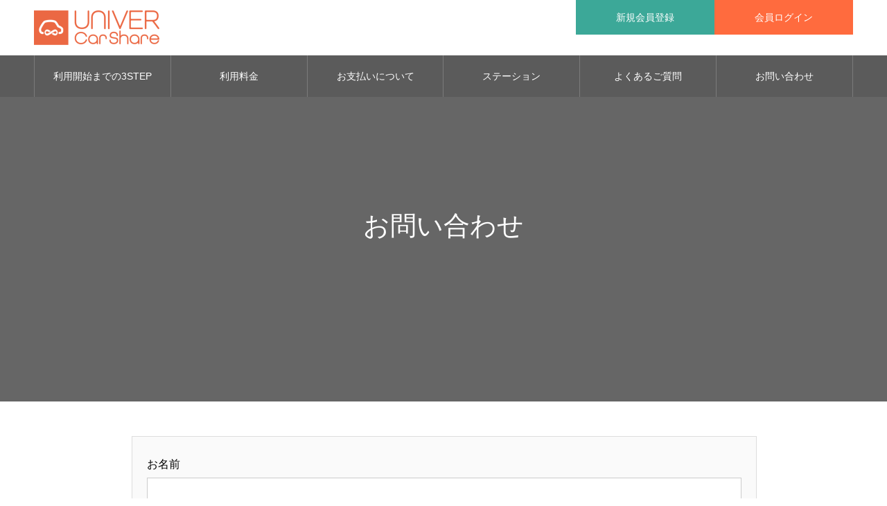

--- FILE ---
content_type: text/html; charset=UTF-8
request_url: https://univer-carshare.com/contact/
body_size: 12717
content:
<!DOCTYPE html>
<html class="pc" lang="ja">
<head>
	<!-- Google tag (gtag.js) -->
<script async src="https://www.googletagmanager.com/gtag/js?id=G-99FV99YR9Y"></script>
<script>
  window.dataLayer = window.dataLayer || [];
  function gtag(){dataLayer.push(arguments);}
  gtag('js', new Date());

  gtag('config', 'G-99FV99YR9Y');
</script>
<meta charset="UTF-8">
<!--[if IE]><meta http-equiv="X-UA-Compatible" content="IE=edge"><![endif]-->
<meta name="viewport" content="width=device-width">
<meta name="format-detection" content="telephone=no">
<meta name="description" content="UNIVER Car Share(ユニバーカーシェア)に関するご質問・ご要望などお気軽にお問い合わせください。事故・トラブルの緊急時は24時間無休のコールセンターが対応します。">
<link rel="pingback" href="https://univer-carshare.com/xmlrpc.php">
<link rel="shortcut icon" href="https://univer-carshare.com/wp-content/uploads/2022/07/ファビコン_16.png">
<title>お問い合わせ__UNIVER Car Share | UNIVER Car Share</title>
<meta name='robots' content='max-image-preview:large' />
<link rel='dns-prefetch' href='//challenges.cloudflare.com' />
<link rel="alternate" type="application/rss+xml" title="UNIVER Car Share &raquo; フィード" href="https://univer-carshare.com/feed/" />
<link rel="alternate" type="application/rss+xml" title="UNIVER Car Share &raquo; コメントフィード" href="https://univer-carshare.com/comments/feed/" />
<link rel="alternate" title="oEmbed (JSON)" type="application/json+oembed" href="https://univer-carshare.com/wp-json/oembed/1.0/embed?url=https%3A%2F%2Funiver-carshare.com%2Fcontact%2F" />
<link rel="alternate" title="oEmbed (XML)" type="text/xml+oembed" href="https://univer-carshare.com/wp-json/oembed/1.0/embed?url=https%3A%2F%2Funiver-carshare.com%2Fcontact%2F&#038;format=xml" />
<style id='wp-img-auto-sizes-contain-inline-css' type='text/css'>
img:is([sizes=auto i],[sizes^="auto," i]){contain-intrinsic-size:3000px 1500px}
/*# sourceURL=wp-img-auto-sizes-contain-inline-css */
</style>
<link rel='stylesheet' id='style-css' href='https://univer-carshare.com/wp-content/themes/noel_tcd072/style.css?ver=1.20' type='text/css' media='all' />
<style id='wp-emoji-styles-inline-css' type='text/css'>

	img.wp-smiley, img.emoji {
		display: inline !important;
		border: none !important;
		box-shadow: none !important;
		height: 1em !important;
		width: 1em !important;
		margin: 0 0.07em !important;
		vertical-align: -0.1em !important;
		background: none !important;
		padding: 0 !important;
	}
/*# sourceURL=wp-emoji-styles-inline-css */
</style>
<style id='wp-block-library-inline-css' type='text/css'>
:root{--wp-block-synced-color:#7a00df;--wp-block-synced-color--rgb:122,0,223;--wp-bound-block-color:var(--wp-block-synced-color);--wp-editor-canvas-background:#ddd;--wp-admin-theme-color:#007cba;--wp-admin-theme-color--rgb:0,124,186;--wp-admin-theme-color-darker-10:#006ba1;--wp-admin-theme-color-darker-10--rgb:0,107,160.5;--wp-admin-theme-color-darker-20:#005a87;--wp-admin-theme-color-darker-20--rgb:0,90,135;--wp-admin-border-width-focus:2px}@media (min-resolution:192dpi){:root{--wp-admin-border-width-focus:1.5px}}.wp-element-button{cursor:pointer}:root .has-very-light-gray-background-color{background-color:#eee}:root .has-very-dark-gray-background-color{background-color:#313131}:root .has-very-light-gray-color{color:#eee}:root .has-very-dark-gray-color{color:#313131}:root .has-vivid-green-cyan-to-vivid-cyan-blue-gradient-background{background:linear-gradient(135deg,#00d084,#0693e3)}:root .has-purple-crush-gradient-background{background:linear-gradient(135deg,#34e2e4,#4721fb 50%,#ab1dfe)}:root .has-hazy-dawn-gradient-background{background:linear-gradient(135deg,#faaca8,#dad0ec)}:root .has-subdued-olive-gradient-background{background:linear-gradient(135deg,#fafae1,#67a671)}:root .has-atomic-cream-gradient-background{background:linear-gradient(135deg,#fdd79a,#004a59)}:root .has-nightshade-gradient-background{background:linear-gradient(135deg,#330968,#31cdcf)}:root .has-midnight-gradient-background{background:linear-gradient(135deg,#020381,#2874fc)}:root{--wp--preset--font-size--normal:16px;--wp--preset--font-size--huge:42px}.has-regular-font-size{font-size:1em}.has-larger-font-size{font-size:2.625em}.has-normal-font-size{font-size:var(--wp--preset--font-size--normal)}.has-huge-font-size{font-size:var(--wp--preset--font-size--huge)}.has-text-align-center{text-align:center}.has-text-align-left{text-align:left}.has-text-align-right{text-align:right}.has-fit-text{white-space:nowrap!important}#end-resizable-editor-section{display:none}.aligncenter{clear:both}.items-justified-left{justify-content:flex-start}.items-justified-center{justify-content:center}.items-justified-right{justify-content:flex-end}.items-justified-space-between{justify-content:space-between}.screen-reader-text{border:0;clip-path:inset(50%);height:1px;margin:-1px;overflow:hidden;padding:0;position:absolute;width:1px;word-wrap:normal!important}.screen-reader-text:focus{background-color:#ddd;clip-path:none;color:#444;display:block;font-size:1em;height:auto;left:5px;line-height:normal;padding:15px 23px 14px;text-decoration:none;top:5px;width:auto;z-index:100000}html :where(.has-border-color){border-style:solid}html :where([style*=border-top-color]){border-top-style:solid}html :where([style*=border-right-color]){border-right-style:solid}html :where([style*=border-bottom-color]){border-bottom-style:solid}html :where([style*=border-left-color]){border-left-style:solid}html :where([style*=border-width]){border-style:solid}html :where([style*=border-top-width]){border-top-style:solid}html :where([style*=border-right-width]){border-right-style:solid}html :where([style*=border-bottom-width]){border-bottom-style:solid}html :where([style*=border-left-width]){border-left-style:solid}html :where(img[class*=wp-image-]){height:auto;max-width:100%}:where(figure){margin:0 0 1em}html :where(.is-position-sticky){--wp-admin--admin-bar--position-offset:var(--wp-admin--admin-bar--height,0px)}@media screen and (max-width:600px){html :where(.is-position-sticky){--wp-admin--admin-bar--position-offset:0px}}

/*# sourceURL=wp-block-library-inline-css */
</style><style id='global-styles-inline-css' type='text/css'>
:root{--wp--preset--aspect-ratio--square: 1;--wp--preset--aspect-ratio--4-3: 4/3;--wp--preset--aspect-ratio--3-4: 3/4;--wp--preset--aspect-ratio--3-2: 3/2;--wp--preset--aspect-ratio--2-3: 2/3;--wp--preset--aspect-ratio--16-9: 16/9;--wp--preset--aspect-ratio--9-16: 9/16;--wp--preset--color--black: #000000;--wp--preset--color--cyan-bluish-gray: #abb8c3;--wp--preset--color--white: #ffffff;--wp--preset--color--pale-pink: #f78da7;--wp--preset--color--vivid-red: #cf2e2e;--wp--preset--color--luminous-vivid-orange: #ff6900;--wp--preset--color--luminous-vivid-amber: #fcb900;--wp--preset--color--light-green-cyan: #7bdcb5;--wp--preset--color--vivid-green-cyan: #00d084;--wp--preset--color--pale-cyan-blue: #8ed1fc;--wp--preset--color--vivid-cyan-blue: #0693e3;--wp--preset--color--vivid-purple: #9b51e0;--wp--preset--gradient--vivid-cyan-blue-to-vivid-purple: linear-gradient(135deg,rgb(6,147,227) 0%,rgb(155,81,224) 100%);--wp--preset--gradient--light-green-cyan-to-vivid-green-cyan: linear-gradient(135deg,rgb(122,220,180) 0%,rgb(0,208,130) 100%);--wp--preset--gradient--luminous-vivid-amber-to-luminous-vivid-orange: linear-gradient(135deg,rgb(252,185,0) 0%,rgb(255,105,0) 100%);--wp--preset--gradient--luminous-vivid-orange-to-vivid-red: linear-gradient(135deg,rgb(255,105,0) 0%,rgb(207,46,46) 100%);--wp--preset--gradient--very-light-gray-to-cyan-bluish-gray: linear-gradient(135deg,rgb(238,238,238) 0%,rgb(169,184,195) 100%);--wp--preset--gradient--cool-to-warm-spectrum: linear-gradient(135deg,rgb(74,234,220) 0%,rgb(151,120,209) 20%,rgb(207,42,186) 40%,rgb(238,44,130) 60%,rgb(251,105,98) 80%,rgb(254,248,76) 100%);--wp--preset--gradient--blush-light-purple: linear-gradient(135deg,rgb(255,206,236) 0%,rgb(152,150,240) 100%);--wp--preset--gradient--blush-bordeaux: linear-gradient(135deg,rgb(254,205,165) 0%,rgb(254,45,45) 50%,rgb(107,0,62) 100%);--wp--preset--gradient--luminous-dusk: linear-gradient(135deg,rgb(255,203,112) 0%,rgb(199,81,192) 50%,rgb(65,88,208) 100%);--wp--preset--gradient--pale-ocean: linear-gradient(135deg,rgb(255,245,203) 0%,rgb(182,227,212) 50%,rgb(51,167,181) 100%);--wp--preset--gradient--electric-grass: linear-gradient(135deg,rgb(202,248,128) 0%,rgb(113,206,126) 100%);--wp--preset--gradient--midnight: linear-gradient(135deg,rgb(2,3,129) 0%,rgb(40,116,252) 100%);--wp--preset--font-size--small: 13px;--wp--preset--font-size--medium: 20px;--wp--preset--font-size--large: 36px;--wp--preset--font-size--x-large: 42px;--wp--preset--spacing--20: 0.44rem;--wp--preset--spacing--30: 0.67rem;--wp--preset--spacing--40: 1rem;--wp--preset--spacing--50: 1.5rem;--wp--preset--spacing--60: 2.25rem;--wp--preset--spacing--70: 3.38rem;--wp--preset--spacing--80: 5.06rem;--wp--preset--shadow--natural: 6px 6px 9px rgba(0, 0, 0, 0.2);--wp--preset--shadow--deep: 12px 12px 50px rgba(0, 0, 0, 0.4);--wp--preset--shadow--sharp: 6px 6px 0px rgba(0, 0, 0, 0.2);--wp--preset--shadow--outlined: 6px 6px 0px -3px rgb(255, 255, 255), 6px 6px rgb(0, 0, 0);--wp--preset--shadow--crisp: 6px 6px 0px rgb(0, 0, 0);}:where(.is-layout-flex){gap: 0.5em;}:where(.is-layout-grid){gap: 0.5em;}body .is-layout-flex{display: flex;}.is-layout-flex{flex-wrap: wrap;align-items: center;}.is-layout-flex > :is(*, div){margin: 0;}body .is-layout-grid{display: grid;}.is-layout-grid > :is(*, div){margin: 0;}:where(.wp-block-columns.is-layout-flex){gap: 2em;}:where(.wp-block-columns.is-layout-grid){gap: 2em;}:where(.wp-block-post-template.is-layout-flex){gap: 1.25em;}:where(.wp-block-post-template.is-layout-grid){gap: 1.25em;}.has-black-color{color: var(--wp--preset--color--black) !important;}.has-cyan-bluish-gray-color{color: var(--wp--preset--color--cyan-bluish-gray) !important;}.has-white-color{color: var(--wp--preset--color--white) !important;}.has-pale-pink-color{color: var(--wp--preset--color--pale-pink) !important;}.has-vivid-red-color{color: var(--wp--preset--color--vivid-red) !important;}.has-luminous-vivid-orange-color{color: var(--wp--preset--color--luminous-vivid-orange) !important;}.has-luminous-vivid-amber-color{color: var(--wp--preset--color--luminous-vivid-amber) !important;}.has-light-green-cyan-color{color: var(--wp--preset--color--light-green-cyan) !important;}.has-vivid-green-cyan-color{color: var(--wp--preset--color--vivid-green-cyan) !important;}.has-pale-cyan-blue-color{color: var(--wp--preset--color--pale-cyan-blue) !important;}.has-vivid-cyan-blue-color{color: var(--wp--preset--color--vivid-cyan-blue) !important;}.has-vivid-purple-color{color: var(--wp--preset--color--vivid-purple) !important;}.has-black-background-color{background-color: var(--wp--preset--color--black) !important;}.has-cyan-bluish-gray-background-color{background-color: var(--wp--preset--color--cyan-bluish-gray) !important;}.has-white-background-color{background-color: var(--wp--preset--color--white) !important;}.has-pale-pink-background-color{background-color: var(--wp--preset--color--pale-pink) !important;}.has-vivid-red-background-color{background-color: var(--wp--preset--color--vivid-red) !important;}.has-luminous-vivid-orange-background-color{background-color: var(--wp--preset--color--luminous-vivid-orange) !important;}.has-luminous-vivid-amber-background-color{background-color: var(--wp--preset--color--luminous-vivid-amber) !important;}.has-light-green-cyan-background-color{background-color: var(--wp--preset--color--light-green-cyan) !important;}.has-vivid-green-cyan-background-color{background-color: var(--wp--preset--color--vivid-green-cyan) !important;}.has-pale-cyan-blue-background-color{background-color: var(--wp--preset--color--pale-cyan-blue) !important;}.has-vivid-cyan-blue-background-color{background-color: var(--wp--preset--color--vivid-cyan-blue) !important;}.has-vivid-purple-background-color{background-color: var(--wp--preset--color--vivid-purple) !important;}.has-black-border-color{border-color: var(--wp--preset--color--black) !important;}.has-cyan-bluish-gray-border-color{border-color: var(--wp--preset--color--cyan-bluish-gray) !important;}.has-white-border-color{border-color: var(--wp--preset--color--white) !important;}.has-pale-pink-border-color{border-color: var(--wp--preset--color--pale-pink) !important;}.has-vivid-red-border-color{border-color: var(--wp--preset--color--vivid-red) !important;}.has-luminous-vivid-orange-border-color{border-color: var(--wp--preset--color--luminous-vivid-orange) !important;}.has-luminous-vivid-amber-border-color{border-color: var(--wp--preset--color--luminous-vivid-amber) !important;}.has-light-green-cyan-border-color{border-color: var(--wp--preset--color--light-green-cyan) !important;}.has-vivid-green-cyan-border-color{border-color: var(--wp--preset--color--vivid-green-cyan) !important;}.has-pale-cyan-blue-border-color{border-color: var(--wp--preset--color--pale-cyan-blue) !important;}.has-vivid-cyan-blue-border-color{border-color: var(--wp--preset--color--vivid-cyan-blue) !important;}.has-vivid-purple-border-color{border-color: var(--wp--preset--color--vivid-purple) !important;}.has-vivid-cyan-blue-to-vivid-purple-gradient-background{background: var(--wp--preset--gradient--vivid-cyan-blue-to-vivid-purple) !important;}.has-light-green-cyan-to-vivid-green-cyan-gradient-background{background: var(--wp--preset--gradient--light-green-cyan-to-vivid-green-cyan) !important;}.has-luminous-vivid-amber-to-luminous-vivid-orange-gradient-background{background: var(--wp--preset--gradient--luminous-vivid-amber-to-luminous-vivid-orange) !important;}.has-luminous-vivid-orange-to-vivid-red-gradient-background{background: var(--wp--preset--gradient--luminous-vivid-orange-to-vivid-red) !important;}.has-very-light-gray-to-cyan-bluish-gray-gradient-background{background: var(--wp--preset--gradient--very-light-gray-to-cyan-bluish-gray) !important;}.has-cool-to-warm-spectrum-gradient-background{background: var(--wp--preset--gradient--cool-to-warm-spectrum) !important;}.has-blush-light-purple-gradient-background{background: var(--wp--preset--gradient--blush-light-purple) !important;}.has-blush-bordeaux-gradient-background{background: var(--wp--preset--gradient--blush-bordeaux) !important;}.has-luminous-dusk-gradient-background{background: var(--wp--preset--gradient--luminous-dusk) !important;}.has-pale-ocean-gradient-background{background: var(--wp--preset--gradient--pale-ocean) !important;}.has-electric-grass-gradient-background{background: var(--wp--preset--gradient--electric-grass) !important;}.has-midnight-gradient-background{background: var(--wp--preset--gradient--midnight) !important;}.has-small-font-size{font-size: var(--wp--preset--font-size--small) !important;}.has-medium-font-size{font-size: var(--wp--preset--font-size--medium) !important;}.has-large-font-size{font-size: var(--wp--preset--font-size--large) !important;}.has-x-large-font-size{font-size: var(--wp--preset--font-size--x-large) !important;}
/*# sourceURL=global-styles-inline-css */
</style>

<style id='classic-theme-styles-inline-css' type='text/css'>
/*! This file is auto-generated */
.wp-block-button__link{color:#fff;background-color:#32373c;border-radius:9999px;box-shadow:none;text-decoration:none;padding:calc(.667em + 2px) calc(1.333em + 2px);font-size:1.125em}.wp-block-file__button{background:#32373c;color:#fff;text-decoration:none}
/*# sourceURL=/wp-includes/css/classic-themes.min.css */
</style>
<link rel='stylesheet' id='contact-form-7-css' href='https://univer-carshare.com/wp-content/plugins/contact-form-7/includes/css/styles.css?ver=6.1.4' type='text/css' media='all' />
<link rel='stylesheet' id='wpsm_tabs_r-font-awesome-front-css' href='https://univer-carshare.com/wp-content/plugins/tabs-responsive/assets/css/font-awesome/css/font-awesome.min.css?ver=6.9' type='text/css' media='all' />
<link rel='stylesheet' id='wpsm_tabs_r_bootstrap-front-css' href='https://univer-carshare.com/wp-content/plugins/tabs-responsive/assets/css/bootstrap-front.css?ver=6.9' type='text/css' media='all' />
<link rel='stylesheet' id='wpsm_tabs_r_animate-css' href='https://univer-carshare.com/wp-content/plugins/tabs-responsive/assets/css/animate.css?ver=6.9' type='text/css' media='all' />
<script type="text/javascript" src="https://univer-carshare.com/wp-includes/js/jquery/jquery.min.js?ver=3.7.1" id="jquery-core-js"></script>
<script type="text/javascript" src="https://univer-carshare.com/wp-includes/js/jquery/jquery-migrate.min.js?ver=3.4.1" id="jquery-migrate-js"></script>
<link rel="https://api.w.org/" href="https://univer-carshare.com/wp-json/" /><link rel="alternate" title="JSON" type="application/json" href="https://univer-carshare.com/wp-json/wp/v2/pages/390" /><link rel="canonical" href="https://univer-carshare.com/contact/" />
<link rel='shortlink' href='https://univer-carshare.com/?p=390' />

<link rel="stylesheet" href="https://univer-carshare.com/wp-content/themes/noel_tcd072/css/design-plus.css?ver=1.20">
<link rel="stylesheet" href="https://univer-carshare.com/wp-content/themes/noel_tcd072/css/sns-botton.css?ver=1.20">
<link rel="stylesheet" media="screen and (max-width:1250px)" href="https://univer-carshare.com/wp-content/themes/noel_tcd072/css/responsive.css?ver=1.20">
<link rel="stylesheet" media="screen and (max-width:1250px)" href="https://univer-carshare.com/wp-content/themes/noel_tcd072/css/footer-bar.css?ver=1.20">

<script src="https://univer-carshare.com/wp-content/themes/noel_tcd072/js/jquery.easing.1.4.js?ver=1.20"></script>
<script src="https://univer-carshare.com/wp-content/themes/noel_tcd072/js/jscript.js?ver=1.20"></script>
<script src="https://univer-carshare.com/wp-content/themes/noel_tcd072/js/comment.js?ver=1.20"></script>


<link rel="stylesheet" href="https://univer-carshare.com/wp-content/themes/noel_tcd072/js/perfect-scrollbar.css?ver=1.20">
<script src="https://univer-carshare.com/wp-content/themes/noel_tcd072/js/perfect-scrollbar.min.js?ver=1.20"></script>

<script src="https://univer-carshare.com/wp-content/themes/noel_tcd072/js/tcd_cookie.js?ver=1.20"></script>

<script src="https://univer-carshare.com/wp-content/themes/noel_tcd072/js/header_fix.js?ver=1.20"></script>

<style type="text/css">

body, input, textarea { font-family: "Hiragino Sans", "ヒラギノ角ゴ ProN", "Hiragino Kaku Gothic ProN", "游ゴシック", YuGothic, "メイリオ", Meiryo, sans-serif; }

.rich_font, .p-vertical { font-family: "Hiragino Sans", "ヒラギノ角ゴ ProN", "Hiragino Kaku Gothic ProN", "游ゴシック", YuGothic, "メイリオ", Meiryo, sans-serif; font-weight:500; }

.rich_font_type1 { font-family: Arial, "Hiragino Kaku Gothic ProN", "ヒラギノ角ゴ ProN W3", "メイリオ", Meiryo, sans-serif; }
.rich_font_type2 { font-family: "Hiragino Sans", "ヒラギノ角ゴ ProN", "Hiragino Kaku Gothic ProN", "游ゴシック", YuGothic, "メイリオ", Meiryo, sans-serif; font-weight:500; }
.rich_font_type3 { font-family: "Times New Roman" , "游明朝" , "Yu Mincho" , "游明朝体" , "YuMincho" , "ヒラギノ明朝 Pro W3" , "Hiragino Mincho Pro" , "HiraMinProN-W3" , "HGS明朝E" , "ＭＳ Ｐ明朝" , "MS PMincho" , serif; font-weight:500; }


.home #header_top { background:rgba(255,255,255,1); }
#header_top { background:rgba(255,255,255,1); }
#header_logo a { color:#000000; }
.pc #global_menu { background:rgba(76,76,76,0.4); }
.pc #global_menu > ul { border-left:1px solid rgba(255,255,255,0.2); }
.pc #global_menu > ul > li { border-right:1px solid rgba(255,255,255,0.2); }
.pc #global_menu > ul > li > a, .pc #global_menu ul ul li.menu-item-has-children > a:before { color:#ffffff; }
.pc #global_menu > ul > li > a:after { background:#ec6943; }
.pc #global_menu ul ul a { color:#ffffff; background:#ec6943; }
.pc #global_menu ul ul a:hover { background:#3ca898; }
.pc .header_fix #global_menu { background:rgba(76,76,76,0.6); }
.pc .header_fix #global_menu > ul { border-left:1px solid rgba(255,255,255,0.5); }
.pc .header_fix #global_menu > ul > li { border-right:1px solid rgba(255,255,255,0.5); }
.mobile #mobile_menu { background:#ec6943; }
.mobile #global_menu a { color:#ffffff !important; background:#ec6943; border-bottom:1px solid #ffffff; }
.mobile #global_menu li li a { background:#ed957d; }
.mobile #global_menu a:hover, #mobile_menu .close_button:hover, #mobile_menu #global_menu .child_menu_button:hover { color:#ffffff !important; background:#3ca898; }
.megamenu_clinic_list1 { border-color:#dddddd; background:#ffffff; }
.megamenu_clinic_list1 a { background:#ffffff; }
.megamenu_clinic_list1 ol, .megamenu_clinic_list1 li { border-color:#dddddd; }
.megamenu_clinic_list1 .title { color:#ec6943; }
.megamenu_clinic_list2 { border-color:#ec6943; background:#ffffff; }
.megamenu_clinic_list2 a { background:#ffffff; }
.megamenu_clinic_list2_inner, .megamenu_clinic_list2 ol, .megamenu_clinic_list2 li { border-color:#ec6943; }
.megamenu_clinic_list2 .headline, .megamenu_clinic_list2 .title { color:#ec6943; }
.megamenu_clinic_list2 .link_button a { color:#ffffff; background:#ec6943; }
.megamenu_clinic_list2 .link_button a:hover { color:#FFFFFF; background:#4d9b8d; }
.megamenu_campaign_list { background:#ffffff; }
.megamenu_campaign_list .post_list_area, .megamenu_campaign_list .menu_area a:hover, .megamenu_campaign_list .menu_area li.active a { background:#ffffff; }
.megamenu_campaign_list .menu_area a { background:#ec6943; }
.megamenu_campaign_list .menu_area a:hover, .megamenu_campaign_list .menu_area li.active a { color:#ec6943; }
.pc .header_fix #header_top { background:rgba(255,255,255,0.9); }
.header_fix #header_logo a { color:#000000 !important; }
#header_button .button1 a, #footer_button .button1 a { color:#ffffff; background:#3ca898; }
#header_button .button1 a:hover, #footer_button .button1 a:hover { color:#ffffff; background:#f45963; }
#header_button .button2 a, #footer_button .button2 a { color:#ffffff; background:#ff6b3e; }
#header_button .button2 a:hover, #footer_button .button2 a:hover { color:#FFFFFF; background:#f45963; }
#footer_info_content1 .button a { color:#FFFFFF; background:#ec6943; }
#footer_info_content1 .button a:hover { color:#FFFFFF; background:#4d9b8d; }
#footer_info_content2 .button a { color:#FFFFFF; background:#ec6943; }
#footer_info_content2 .button a:hover { color:#FFFFFF; background:#4d9b8d; }
#footer_banner .title { color:#3a3a3a; font-size:26px; }
#footer_menu_area, #footer_menu_area a, #footer_menu .footer_headline a:before { color:#0a0202; }
#footer_menu_area .footer_headline a { color:#ec6943; }
#footer_menu_area a:hover, #footer_menu .footer_headline a:hover:before { color:#ec6943; }
#footer_bottom, #footer_bottom a { color:#FFFFFF; }
@media screen and (max-width:950px) {
  #footer_banner .title { font-size:16px; }
}
#page_header .catch { font-size:38px; }
@media screen and (max-width:750px) {
  #page_header .catch { font-size:24px; }
}



a { color:#000; }

#bread_crumb li.last span, #comment_headline, .tcd_category_list a:hover, .tcd_category_list .child_menu_button:hover, .side_headline, #faq_category li a:hover, #faq_category li.active a, #archive_service .bottom_area .sub_category li a:hover,
  #side_service_category_list a:hover, #side_service_category_list li.active > a, #side_faq_category_list a:hover, #side_faq_category_list li.active a, #side_staff_list a:hover, #side_staff_list li.active a, .cf_data_list li a:hover,
    #side_campaign_category_list a:hover, #side_campaign_category_list li.active a, #side_clinic_list a:hover, #side_clinic_list li.active a
{ color: #eb6843; }

#page_header .tab, #return_top a, #comment_tab li a:hover, #comment_tab li.active a, #comment_header #comment_closed p, #submit_comment:hover, #cancel_comment_reply a:hover, #p_readmore .button:hover,
  #wp-calendar td a:hover, #post_pagination p, #post_pagination a:hover, .page_navi span.current, .page_navi a:hover, .c-pw__btn:hover
{ background-color: #eb6843; }

#guest_info input:focus, #comment_textarea textarea:focus, .c-pw__box-input:focus
{ border-color: #eb6843; }

#comment_tab li.active a:after, #comment_header #comment_closed p:after
{ border-color:#eb6843 transparent transparent transparent; }


#header_logo a:hover, #footer a:hover, .cardlink_title a:hover, #menu_button:hover:before, #header_logo a:hover, #related_post .item a:hover, .comment a:hover, .comment_form_wrapper a:hover, #next_prev_post a:hover,
  #bread_crumb a:hover, #bread_crumb li.home a:hover:after, .author_profile a:hover, .author_profile .author_link li a:hover:before, #post_meta_bottom a:hover, #next_prev_post a:hover:before,
    #recent_news a.link:hover, #recent_news .link:hover:after, #recent_news li a:hover .title, #searchform .submit_button:hover:before, .styled_post_list1 a:hover .title_area, .styled_post_list1 a:hover .date, .p-dropdown__title:hover:after, .p-dropdown__list li a:hover
{ color: #4d9b8d; }
.post_content a, .custom-html-widget a { color: #ec6943; }
.post_content a:hover, .custom-html-widget a:hover { color:#4d9b8d; }
#return_top a:hover { background-color: #ec6943; }
.frost_bg:before { background:rgba(255,255,255,0.8); }
.blur_image img { filter:blur(10px); }
.campaign_cat_id33 { background:#ec6943; }
.campaign_cat_id33:hover { background:#4d9b8d; }
.campaign_cat_id36 { background:#ec6943; }
.campaign_cat_id36:hover { background:#4d9b8d; }
.campaign_cat_id38 { background:#ec6943; }
.campaign_cat_id38:hover { background:#4d9b8d; }
.campaign_cat_id37 { background:#ec6943; }
.campaign_cat_id37:hover { background:#4d9b8d; }
.campaign_cat_id35 { background:#ec6943; }
.campaign_cat_id35:hover { background:#4d9b8d; }



</style>

<link rel="icon" href="https://univer-carshare.com/wp-content/uploads/2022/07/cropped-ファビコン-32x32.png" sizes="32x32" />
<link rel="icon" href="https://univer-carshare.com/wp-content/uploads/2022/07/cropped-ファビコン-192x192.png" sizes="192x192" />
<link rel="apple-touch-icon" href="https://univer-carshare.com/wp-content/uploads/2022/07/cropped-ファビコン-180x180.png" />
<meta name="msapplication-TileImage" content="https://univer-carshare.com/wp-content/uploads/2022/07/cropped-ファビコン-270x270.png" />
		<style type="text/css" id="wp-custom-css">
			
/* TOPの利用時のポイント */
.custom-blocks {
  max-width: 1000px;
  margin: 0 auto;
  padding: 20px;
}

.custom-title {
  text-align: center;
  font-size: 28px;
  margin-bottom: 30px;
  color: #333;
}

.custom-block {
  display: flex;
  align-items: flex-start;
  margin-bottom: 30px;
  gap: 20px;
  flex-wrap: nowrap;
}

.custom-img {
  flex: 0 0 180px;
}

.custom-img img {
  width: 100%;
  height: auto;
  border-radius: 8px;
}

.custom-text {
  flex: 1;
}

.custom-text h3 {
  margin-top: 0;
  margin-bottom: 10px;
  font-size: 20px;
  color: #222;
}

.custom-text p {
  margin: 0;
  font-size: 16px;
  line-height: 1.6;
  color: #444;
}

/* レスポンシブ対応 */
@media screen and (max-width: 768px) {
  .custom-block {
    flex-direction: column;
    align-items: center;
    text-align: center;
  }

  .custom-img {
    width: 80%;
    max-width: 300px;
  }

  .custom-text {
    width: 100%;
    margin-top: 15px;
  }

  .custom-text h3 {
    font-size: 18px;
  }

  .custom-text p {
    font-size: 15px;
  }
}
		</style>
		</head>
<body id="body" class="wp-singular page-template page-template-page-noside page-template-page-noside-php page page-id-390 wp-embed-responsive wp-theme-noel_tcd072 has_header_button">


<div id="container">

 <header id="header">

  <div id="header_top">
   <div id="header_top_inner">
    <div id="header_logo">
     
<div class="logo">
 <a href="https://univer-carshare.com/" title="UNIVER Car Share">
        <img class="pc_logo_image" src="https://univer-carshare.com/wp-content/uploads/2022/07/ロゴ-2-e1658645883200.png?1768463517" alt="UNIVER Car Share" title="UNIVER Car Share" width="181" height="50" />
          <img class="mobile_logo_image" src="https://univer-carshare.com/wp-content/uploads/2022/07/ロゴ-1-e1658198867789.png?1768463517" alt="UNIVER Car Share" title="UNIVER Car Share" width="145" height="40" />
   </a>
</div>

    </div>
        <a href="#" id="menu_button"><span>メニュー</span></a>
            <div id="header_button" class="clearfix">
          <div class="button button1">
      <a href="https://www2.upr-cs.jp/atago/univer-carshare/register/spolmembers/#step_one" target="_blank">新規会員登録</a>
     </div><!-- END .header_button -->
          <div class="button button2">
      <a href="https://www2.upr-cs.jp/atago/univer-carshare/member/pclogins/" target="_blank">会員ログイン</a>
     </div><!-- END .header_button -->
         </div><!-- END #header_button -->
       </div><!-- END #header_top_inner -->
  </div><!-- END #header_top -->

    <nav id="global_menu">
   <ul id="menu-main%e3%83%a1%e3%83%8b%e3%83%a5%e3%83%bc" class="menu"><li id="menu-item-824" class="menu-item menu-item-type-post_type_archive menu-item-object-clinic menu-item-has-children menu-item-824"><a href="https://univer-carshare.com/stepflow/" class="megamenu_button" data-megamenu="js-megamenu824">利用開始までの3STEP</a>
<ul class="sub-menu">
	<li id="menu-item-825" class="menu-item menu-item-type-post_type menu-item-object-clinic menu-item-825"><a href="https://univer-carshare.com/stepflow/use/">利用方法</a></li>
	<li id="menu-item-826" class="menu-item menu-item-type-post_type menu-item-object-clinic menu-item-826"><a href="https://univer-carshare.com/stepflow/2/">予約方法</a></li>
	<li id="menu-item-827" class="menu-item menu-item-type-post_type menu-item-object-clinic menu-item-827"><a href="https://univer-carshare.com/stepflow/_1/">会員登録</a></li>
	<li id="menu-item-828" class="menu-item menu-item-type-post_type menu-item-object-clinic menu-item-828"><a href="https://univer-carshare.com/stepflow/confirmation/">入会について</a></li>
</ul>
</li>
<li id="menu-item-130" class="menu-item menu-item-type-post_type menu-item-object-page menu-item-130"><a href="https://univer-carshare.com/plan/">利用料金</a></li>
<li id="menu-item-102" class="menu-item menu-item-type-post_type menu-item-object-page menu-item-102"><a href="https://univer-carshare.com/payment/">お支払いについて</a></li>
<li id="menu-item-831" class="menu-item menu-item-type-custom menu-item-object-custom menu-item-831"><a href="https://univer-carshare.com/station/">ステーション</a></li>
<li id="menu-item-142" class="menu-item menu-item-type-custom menu-item-object-custom menu-item-has-children menu-item-142"><a href="https://univer-carshare.com/faq/">よくあるご質問</a>
<ul class="sub-menu">
	<li id="menu-item-138" class="menu-item menu-item-type-taxonomy menu-item-object-faq_category menu-item-138"><a href="https://univer-carshare.com/faq_category/faq_entry/">入会・退会について</a></li>
	<li id="menu-item-139" class="menu-item menu-item-type-taxonomy menu-item-object-faq_category menu-item-139"><a href="https://univer-carshare.com/faq_category/faq_use/">予約・利用について</a></li>
	<li id="menu-item-141" class="menu-item menu-item-type-taxonomy menu-item-object-faq_category menu-item-141"><a href="https://univer-carshare.com/faq_category/faq_bill/">料金・支払いについて</a></li>
	<li id="menu-item-144" class="menu-item menu-item-type-taxonomy menu-item-object-faq_category menu-item-144"><a href="https://univer-carshare.com/faq_category/faq_etc/">その他のご質問</a></li>
</ul>
</li>
<li id="menu-item-3657" class="menu-item menu-item-type-post_type menu-item-object-page current-menu-item page_item page-item-390 current_page_item menu-item-3657"><a href="https://univer-carshare.com/contact/" aria-current="page">お問い合わせ</a></li>
</ul>  </nav>
  
 </header>


 <div class="megamenu_clinic_list2" id="js-megamenu824">
 <div class="megamenu_clinic_list2_inner clearfix">
  <div class="left_area">
   <div class="headline rich_font">利用開始までの3STEP</div>         <div class="link_button">
    <a href="https://univer-carshare.com/stepflow/">詳しく見る</a>
   </div>
     </div>
    <ol class="clearfix">
      <li class="item">
    <a class="link animate_background" href="https://univer-carshare.com/stepflow/confirmation/">
     <div class="title rich_font"><span>入会について</span></div>
     <div class="image_wrap">
      <div class="image" style="background:url(https://univer-carshare.com/wp-content/uploads/2022/07/28301393_s-640x300.jpg) no-repeat center center; background-size:cover;"></div>
     </div>
          <p class="catch"><span>ご入会の前に</span></p>
         </a>
   </li>
      <li class="item">
    <a class="link animate_background" href="https://univer-carshare.com/stepflow/_1/">
     <div class="title rich_font"><span>会員登録</span></div>
     <div class="image_wrap">
      <div class="image" style="background:url(https://univer-carshare.com/wp-content/uploads/2024/01/27075842_s-640x300.jpg) no-repeat center center; background-size:cover;"></div>
     </div>
          <p class="catch"><span>STEP1　会員登録</span></p>
         </a>
   </li>
      <li class="item">
    <a class="link animate_background" href="https://univer-carshare.com/stepflow/2/">
     <div class="title rich_font"><span>予約方法</span></div>
     <div class="image_wrap">
      <div class="image" style="background:url(https://univer-carshare.com/wp-content/uploads/2024/01/3771766_s-640x300.jpg) no-repeat center center; background-size:cover;"></div>
     </div>
          <p class="catch"><span>STEP2　予約方法</span></p>
         </a>
   </li>
      <li class="item">
    <a class="link animate_background" href="https://univer-carshare.com/stepflow/use/">
     <div class="title rich_font"><span>利用方法</span></div>
     <div class="image_wrap">
      <div class="image" style="background:url(https://univer-carshare.com/wp-content/uploads/2024/01/28338234_m-830x300.jpg) no-repeat center center; background-size:cover;"></div>
     </div>
          <p class="catch"><span>STEP3　ご利用開始</span></p>
         </a>
   </li>
     </ol>
   </div>
</div>

 <div id="page_header" style="background:#666666">
 <div id="page_header_inner">
  <div id="page_header_catch">
   <h1 class="catch rich_font" style="color:#FFFFFF;">お問い合わせ</h1>
  </div>
 </div>
 </div>

<div id="one_col">

 
 <article id="article" class="clearfix">

    <div class="post_content clearfix">
   
<div class="wpcf7 no-js" id="wpcf7-f389-p390-o1" lang="ja" dir="ltr" data-wpcf7-id="389">
<div class="screen-reader-response"><p role="status" aria-live="polite" aria-atomic="true"></p> <ul></ul></div>
<form action="/contact/#wpcf7-f389-p390-o1" method="post" class="wpcf7-form init" aria-label="コンタクトフォーム" novalidate="novalidate" data-status="init">
<fieldset class="hidden-fields-container"><input type="hidden" name="_wpcf7" value="389" /><input type="hidden" name="_wpcf7_version" value="6.1.4" /><input type="hidden" name="_wpcf7_locale" value="ja" /><input type="hidden" name="_wpcf7_unit_tag" value="wpcf7-f389-p390-o1" /><input type="hidden" name="_wpcf7_container_post" value="390" /><input type="hidden" name="_wpcf7_posted_data_hash" value="" />
</fieldset>
<div class="wpcf7-turnstile cf-turnstile" data-sitekey="0x4AAAAAACIQ8cilIFwW5JrP" data-response-field-name="_wpcf7_turnstile_response"></div>

<p><label> お名前<br />
<span class="wpcf7-form-control-wrap" data-name="your-name"><input size="40" maxlength="400" class="wpcf7-form-control wpcf7-text wpcf7-validates-as-required" aria-required="true" aria-invalid="false" value="" type="text" name="your-name" /></span> </label>
</p>
<p><label> ふりがな<br />
<span class="wpcf7-form-control-wrap" data-name="name-furigana"><input size="40" maxlength="400" class="wpcf7-form-control wpcf7-text wpcf7-validates-as-required" aria-required="true" aria-invalid="false" value="" type="text" name="name-furigana" /></span> </label>
</p>
<p><label> メールアドレス<br />
<span class="wpcf7-form-control-wrap" data-name="your-email"><input size="40" maxlength="400" class="wpcf7-form-control wpcf7-email wpcf7-validates-as-required wpcf7-text wpcf7-validates-as-email" aria-required="true" aria-invalid="false" value="" type="email" name="your-email" /></span> </label>
</p>
<p>お問い合わせ種別<br />
<span class="wpcf7-form-control-wrap" data-name="checkbox-585"><span class="wpcf7-form-control wpcf7-checkbox wpcf7-validates-as-required"><span class="wpcf7-list-item first"><label><input type="checkbox" name="checkbox-585[]" value="入会について" /><span class="wpcf7-list-item-label">入会について</span></label></span><span class="wpcf7-list-item"><label><input type="checkbox" name="checkbox-585[]" value="サービスについて" /><span class="wpcf7-list-item-label">サービスについて</span></label></span><span class="wpcf7-list-item"><label><input type="checkbox" name="checkbox-585[]" value="料金について" /><span class="wpcf7-list-item-label">料金について</span></label></span><span class="wpcf7-list-item"><label><input type="checkbox" name="checkbox-585[]" value="利用について" /><span class="wpcf7-list-item-label">利用について</span></label></span><span class="wpcf7-list-item last"><label><input type="checkbox" name="checkbox-585[]" value="その他" /><span class="wpcf7-list-item-label">その他</span></label></span></span></span>
</p>
<p><label> ご用件<br />
<span class="wpcf7-form-control-wrap" data-name="your-subject"><input size="40" maxlength="400" class="wpcf7-form-control wpcf7-text wpcf7-validates-as-required" aria-required="true" aria-invalid="false" value="" type="text" name="your-subject" /></span> </label>
</p>
<p><label> メッセージ本文<br />
<span class="wpcf7-form-control-wrap" data-name="your-message"><textarea cols="40" rows="10" maxlength="2000" class="wpcf7-form-control wpcf7-textarea" aria-invalid="false" name="your-message"></textarea></span> </label>
</p>
<p><input class="wpcf7-form-control wpcf7-submit has-spinner" type="submit" value="送信" />
</p><div class="wpcf7-response-output" aria-hidden="true"></div>
</form>
</div>

  </div>

  
  </article><!-- END #article -->

 </div><!-- END #one_col -->


 

  <div id="footer_information">
  <div id="footer_information_inner" class="clearfix">
      <div id="footer_company">
        <div id="footer_logo">
     
<div class="logo">
 <a href="https://univer-carshare.com/" title="UNIVER Car Share">
        <img class="pc_logo_image" src="https://univer-carshare.com/wp-content/uploads/2022/07/ロゴ-2-e1658645883200.png?1768463517" alt="UNIVER Car Share" title="UNIVER Car Share" width="181" height="50" />
          <img class="mobile_logo_image" src="https://univer-carshare.com/wp-content/uploads/2024/01/logo.png?1768463517" alt="UNIVER Car Share" title="UNIVER Car Share" width="243" height="50" />
   </a>
</div>

    </div>
        <p class="desc">【運営会社】<br />
愛宕商事株式会社<br />
〒951-8065 新潟市中央区東堀通一番町494番地3<br />
TEL:025-228-4888</p>   </div><!-- END #footer_company -->
         <div id="footer_info_content1" class="footer_info_content">
    <div class="title rich_font">コールセンター</div>    <p class="desc">24時間対応、事故・困ったときに、いつでもご連絡ください。</p>        <div class="button">
     <a href="tel:0120005414" target="_blank">0120-005-414</a>
    </div>
       </div><!-- END .footer_info_content -->
      <div id="footer_info_content2" class="footer_info_content">
    <div class="title rich_font">お問い合わせ</div>    <p class="desc">ご質問やご入会のご相談はこちらからご連絡ください。</p>        <div class="button">
     <a href="https://univer-carshare.com/contact/" target="_blank">問い合わせ</a>
    </div>
       </div><!-- END .footer_info_content -->
     </div><!-- END #footer_information_inner -->
 </div><!-- END #footer_information -->
 

 <div id="footer_menu_area" style="background:#f4f4f4;">
  <div id="footer_menu_area_inner" class="clearfix">
         <div id="footer_menu" class="footer_menu">
        <div class="footer_headline"><a href="https://univer-carshare.com/">HOME</a></div>
        <ul id="menu-%e3%83%95%e3%83%83%e3%82%bf%e3%83%bc%e3%83%a1%e3%83%8b%e3%83%a5%e3%83%bc" class="menu"><li id="menu-item-204" class="menu-item menu-item-type-post_type menu-item-object-page menu-item-204"><a href="https://univer-carshare.com/about-carshare/">カーシェアリングとは？</a></li>
<li id="menu-item-410" class="menu-item menu-item-type-post_type menu-item-object-page menu-item-410"><a href="https://univer-carshare.com/entry/">ご入会方法</a></li>
<li id="menu-item-409" class="menu-item menu-item-type-post_type menu-item-object-page menu-item-409"><a href="https://univer-carshare.com/reserve/">ご予約方法</a></li>
<li id="menu-item-162" class="menu-item menu-item-type-post_type menu-item-object-page menu-item-162"><a href="https://univer-carshare.com/how-to-use/">ご利用方法</a></li>
<li id="menu-item-159" class="menu-item menu-item-type-post_type menu-item-object-page menu-item-159"><a href="https://univer-carshare.com/plan/">利用料金</a></li>
<li id="menu-item-160" class="menu-item menu-item-type-post_type menu-item-object-page menu-item-160"><a href="https://univer-carshare.com/payment/">お支払いについて</a></li>
<li id="menu-item-411" class="menu-item menu-item-type-post_type menu-item-object-page menu-item-411"><a href="https://univer-carshare.com/compensation/">営業補償及びペナルティ料金について</a></li>
<li id="menu-item-163" class="menu-item menu-item-type-post_type menu-item-object-page menu-item-163"><a href="https://univer-carshare.com/law/">特定商取引法に基づく表記</a></li>
</ul>   </div>
        </div><!-- END #footer_menu_area_inner -->
 </div><!-- END #footer_menu_area -->

 <div id="footer_bottom" style="background:#222222;">
  <div id="footer_bottom_inner" class="clearfix">

      <div id="return_top">
    <a href="#body"><span>PAGE TOP</span></a>
   </div>
   
         <ul id="footer_social_link" class="clearfix">
            <li class="insta"><a href="https://www.instagram.com/univercarshare/" rel="nofollow" target="_blank" title="Instagram"><span>Instagram</span></a></li>                    <li class="rss"><a href="https://univer-carshare.com/feed/" rel="nofollow noopener" target="_blank" title="RSS"><span>RSS</span></a></li>   </ul>
   
   <p id="copyright">© 2022 ATAGO Corp</p>

  </div>
 </div><!-- END #footer_bottom -->

  <div id="footer_button">
    <div class="button button1">
   <a href="https://www2.upr-cs.jp/atago/univer-carshare/register/spolmembers/#step_one" target="_blank">新規会員登録</a>
  </div>
    <div class="button button2">
   <a href="https://www2.upr-cs.jp/atago/univer-carshare/member/pclogins/" target="_blank">会員ログイン</a>
  </div>
   </div><!-- END #footer_button -->
 
 
</div><!-- #container -->

<div id="mobile_menu">
 <div id="header_mobile_banner">
   </div><!-- END #header_mobile_banner -->
</div>

<script>
jQuery(document).ready(function($){
    $('#header_button').addClass('animate');
    $('#page_header').addClass('animate');
});
</script>


<script type="speculationrules">
{"prefetch":[{"source":"document","where":{"and":[{"href_matches":"/*"},{"not":{"href_matches":["/wp-*.php","/wp-admin/*","/wp-content/uploads/*","/wp-content/*","/wp-content/plugins/*","/wp-content/themes/noel_tcd072/*","/*\\?(.+)"]}},{"not":{"selector_matches":"a[rel~=\"nofollow\"]"}},{"not":{"selector_matches":".no-prefetch, .no-prefetch a"}}]},"eagerness":"conservative"}]}
</script>
<script type="text/javascript" src="https://univer-carshare.com/wp-includes/js/comment-reply.min.js?ver=6.9" id="comment-reply-js" async="async" data-wp-strategy="async" fetchpriority="low"></script>
<script type="text/javascript" src="https://univer-carshare.com/wp-includes/js/dist/hooks.min.js?ver=dd5603f07f9220ed27f1" id="wp-hooks-js"></script>
<script type="text/javascript" src="https://univer-carshare.com/wp-includes/js/dist/i18n.min.js?ver=c26c3dc7bed366793375" id="wp-i18n-js"></script>
<script type="text/javascript" id="wp-i18n-js-after">
/* <![CDATA[ */
wp.i18n.setLocaleData( { 'text direction\u0004ltr': [ 'ltr' ] } );
//# sourceURL=wp-i18n-js-after
/* ]]> */
</script>
<script type="text/javascript" src="https://univer-carshare.com/wp-content/plugins/contact-form-7/includes/swv/js/index.js?ver=6.1.4" id="swv-js"></script>
<script type="text/javascript" id="contact-form-7-js-translations">
/* <![CDATA[ */
( function( domain, translations ) {
	var localeData = translations.locale_data[ domain ] || translations.locale_data.messages;
	localeData[""].domain = domain;
	wp.i18n.setLocaleData( localeData, domain );
} )( "contact-form-7", {"translation-revision-date":"2025-11-30 08:12:23+0000","generator":"GlotPress\/4.0.3","domain":"messages","locale_data":{"messages":{"":{"domain":"messages","plural-forms":"nplurals=1; plural=0;","lang":"ja_JP"},"This contact form is placed in the wrong place.":["\u3053\u306e\u30b3\u30f3\u30bf\u30af\u30c8\u30d5\u30a9\u30fc\u30e0\u306f\u9593\u9055\u3063\u305f\u4f4d\u7f6e\u306b\u7f6e\u304b\u308c\u3066\u3044\u307e\u3059\u3002"],"Error:":["\u30a8\u30e9\u30fc:"]}},"comment":{"reference":"includes\/js\/index.js"}} );
//# sourceURL=contact-form-7-js-translations
/* ]]> */
</script>
<script type="text/javascript" id="contact-form-7-js-before">
/* <![CDATA[ */
var wpcf7 = {
    "api": {
        "root": "https:\/\/univer-carshare.com\/wp-json\/",
        "namespace": "contact-form-7\/v1"
    }
};
//# sourceURL=contact-form-7-js-before
/* ]]> */
</script>
<script type="text/javascript" src="https://univer-carshare.com/wp-content/plugins/contact-form-7/includes/js/index.js?ver=6.1.4" id="contact-form-7-js"></script>
<script type="text/javascript" src="https://univer-carshare.com/wp-content/plugins/tabs-responsive/assets/js/tabs-custom.js?ver=6.9" id="wpsm_tabs_r_custom-js-front-js"></script>
<script type="text/javascript" src="https://challenges.cloudflare.com/turnstile/v0/api.js" id="cloudflare-turnstile-js" data-wp-strategy="async"></script>
<script type="text/javascript" id="cloudflare-turnstile-js-after">
/* <![CDATA[ */
document.addEventListener( 'wpcf7submit', e => turnstile.reset() );
//# sourceURL=cloudflare-turnstile-js-after
/* ]]> */
</script>
<script id="wp-emoji-settings" type="application/json">
{"baseUrl":"https://s.w.org/images/core/emoji/17.0.2/72x72/","ext":".png","svgUrl":"https://s.w.org/images/core/emoji/17.0.2/svg/","svgExt":".svg","source":{"concatemoji":"https://univer-carshare.com/wp-includes/js/wp-emoji-release.min.js?ver=6.9"}}
</script>
<script type="module">
/* <![CDATA[ */
/*! This file is auto-generated */
const a=JSON.parse(document.getElementById("wp-emoji-settings").textContent),o=(window._wpemojiSettings=a,"wpEmojiSettingsSupports"),s=["flag","emoji"];function i(e){try{var t={supportTests:e,timestamp:(new Date).valueOf()};sessionStorage.setItem(o,JSON.stringify(t))}catch(e){}}function c(e,t,n){e.clearRect(0,0,e.canvas.width,e.canvas.height),e.fillText(t,0,0);t=new Uint32Array(e.getImageData(0,0,e.canvas.width,e.canvas.height).data);e.clearRect(0,0,e.canvas.width,e.canvas.height),e.fillText(n,0,0);const a=new Uint32Array(e.getImageData(0,0,e.canvas.width,e.canvas.height).data);return t.every((e,t)=>e===a[t])}function p(e,t){e.clearRect(0,0,e.canvas.width,e.canvas.height),e.fillText(t,0,0);var n=e.getImageData(16,16,1,1);for(let e=0;e<n.data.length;e++)if(0!==n.data[e])return!1;return!0}function u(e,t,n,a){switch(t){case"flag":return n(e,"\ud83c\udff3\ufe0f\u200d\u26a7\ufe0f","\ud83c\udff3\ufe0f\u200b\u26a7\ufe0f")?!1:!n(e,"\ud83c\udde8\ud83c\uddf6","\ud83c\udde8\u200b\ud83c\uddf6")&&!n(e,"\ud83c\udff4\udb40\udc67\udb40\udc62\udb40\udc65\udb40\udc6e\udb40\udc67\udb40\udc7f","\ud83c\udff4\u200b\udb40\udc67\u200b\udb40\udc62\u200b\udb40\udc65\u200b\udb40\udc6e\u200b\udb40\udc67\u200b\udb40\udc7f");case"emoji":return!a(e,"\ud83e\u1fac8")}return!1}function f(e,t,n,a){let r;const o=(r="undefined"!=typeof WorkerGlobalScope&&self instanceof WorkerGlobalScope?new OffscreenCanvas(300,150):document.createElement("canvas")).getContext("2d",{willReadFrequently:!0}),s=(o.textBaseline="top",o.font="600 32px Arial",{});return e.forEach(e=>{s[e]=t(o,e,n,a)}),s}function r(e){var t=document.createElement("script");t.src=e,t.defer=!0,document.head.appendChild(t)}a.supports={everything:!0,everythingExceptFlag:!0},new Promise(t=>{let n=function(){try{var e=JSON.parse(sessionStorage.getItem(o));if("object"==typeof e&&"number"==typeof e.timestamp&&(new Date).valueOf()<e.timestamp+604800&&"object"==typeof e.supportTests)return e.supportTests}catch(e){}return null}();if(!n){if("undefined"!=typeof Worker&&"undefined"!=typeof OffscreenCanvas&&"undefined"!=typeof URL&&URL.createObjectURL&&"undefined"!=typeof Blob)try{var e="postMessage("+f.toString()+"("+[JSON.stringify(s),u.toString(),c.toString(),p.toString()].join(",")+"));",a=new Blob([e],{type:"text/javascript"});const r=new Worker(URL.createObjectURL(a),{name:"wpTestEmojiSupports"});return void(r.onmessage=e=>{i(n=e.data),r.terminate(),t(n)})}catch(e){}i(n=f(s,u,c,p))}t(n)}).then(e=>{for(const n in e)a.supports[n]=e[n],a.supports.everything=a.supports.everything&&a.supports[n],"flag"!==n&&(a.supports.everythingExceptFlag=a.supports.everythingExceptFlag&&a.supports[n]);var t;a.supports.everythingExceptFlag=a.supports.everythingExceptFlag&&!a.supports.flag,a.supports.everything||((t=a.source||{}).concatemoji?r(t.concatemoji):t.wpemoji&&t.twemoji&&(r(t.twemoji),r(t.wpemoji)))});
//# sourceURL=https://univer-carshare.com/wp-includes/js/wp-emoji-loader.min.js
/* ]]> */
</script>
<script>
window.ontouchstart = function() {};
window.addEventListener('touchstart', function() {}, true);
window.addEventListener('touchstart', function() {}, false);

document.ontouchstart = function() {};
document.addEventListener('touchstart', function() {}, true);
document.addEventListener('touchstart', function() {}, false);

document.body.ontouchstart = function() {};
document.body.addEventListener('touchstart', function() {}, true);
document.body.addEventListener('touchstart', function() {}, false);
</script>
</body>
</html>